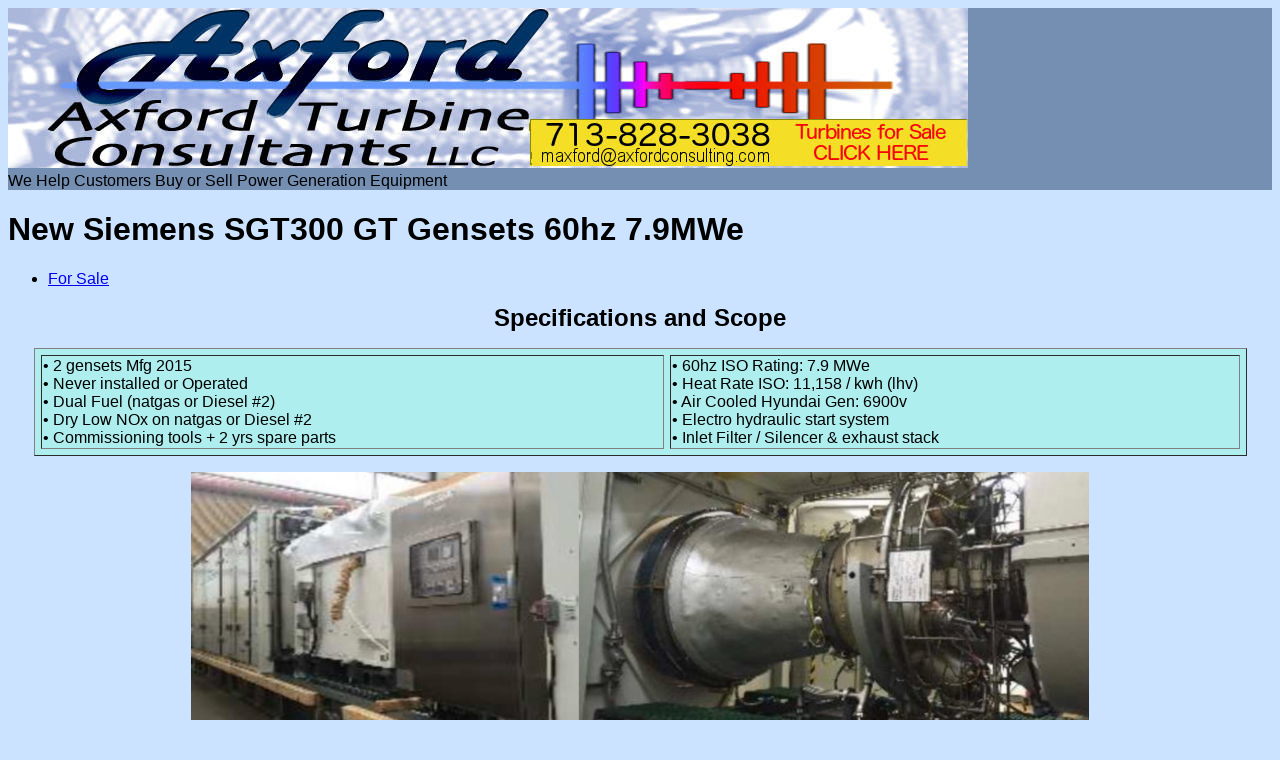

--- FILE ---
content_type: text/html; charset=utf-8
request_url: https://www.axfordconsulting.com/new-siemens-sgt300-gt-gensets-60hz-79mwe.html
body_size: 4918
content:


<!DOCTYPE html PUBLIC "-//W3C//DTD XHTML 1.0 Strict//EN" "http://www.w3.org/TR/xhtml1/DTD/xhtml1-strict.dtd">
<html xmlns="http://www.w3.org/1999/xhtml" xml:lang="en" lang="en" dir="ltr">

<head>
<meta http-equiv="Content-Type" content="text/html; charset=utf-8" />
  <title>New Siemens SGT300 GT Gensets 60hz 7.9MWe | Axford Turbine Power Generation Consultants</title>
  <meta http-equiv="Content-Type" content="text/html; charset=utf-8" />
<meta name="keywords" content="gas turbine, steam turbine, power generation, equipment, For Sale" />
<meta name="description" content="Axford Turbine Consultants offers a variety  of services to customers including selling, sourcing,  appraisal, valuation, forecasting and market analysis." />
<meta name="abstract" content="We help Customers Buy and Sell Power Generation Equipment" />
<meta name="revisit-after" content="1 day" />
<link rel="shortcut icon" href="/sites/default/files/turbine.ico" type="image/x-icon" />
  <link type="text/css" rel="stylesheet" media="all" href="/modules/captcha/simplenews/simplenews.css?f" />
<link type="text/css" rel="stylesheet" media="all" href="/modules/cck/theme/content-module.css?f" />
<link type="text/css" rel="stylesheet" media="all" href="/modules/filefield/filefield.css?f" />
<link type="text/css" rel="stylesheet" media="all" href="/modules/node/node.css?f" />
<link type="text/css" rel="stylesheet" media="all" href="/modules/system/defaults.css?f" />
<link type="text/css" rel="stylesheet" media="all" href="/modules/system/system.css?f" />
<link type="text/css" rel="stylesheet" media="all" href="/modules/system/system-menus.css?f" />
<link type="text/css" rel="stylesheet" media="all" href="/modules/user/user.css?f" />
<link type="text/css" rel="stylesheet" media="all" href="/modules/views/css/views.css?f" />
<link type="text/css" rel="stylesheet" media="all" href="/themes/c-cti/css/html-reset.css?f" />
<link type="text/css" rel="stylesheet" media="all" href="/themes/c-cti/css/wireframes.css?f" />
<link type="text/css" rel="stylesheet" media="all" href="/themes/c-cti/css/tabs.css?f" />
<link type="text/css" rel="stylesheet" media="all" href="/themes/c-cti/css/messages.css?f" />
<link type="text/css" rel="stylesheet" media="all" href="/themes/c-cti/css/pages.css?f" />
<link type="text/css" rel="stylesheet" media="all" href="/themes/c-cti/css/block-editing.css?f" />
<link type="text/css" rel="stylesheet" media="all" href="/themes/c-cti/css/blocks.css?f" />
<link type="text/css" rel="stylesheet" media="all" href="/themes/c-cti/css/navigation.css?f" />
<link type="text/css" rel="stylesheet" media="all" href="/themes/c-cti/css/nodes.css?f" />
<link type="text/css" rel="stylesheet" media="all" href="/themes/c-cti/css/comments.css?f" />
<link type="text/css" rel="stylesheet" media="all" href="/themes/c-cti/css/forms.css?f" />
<link type="text/css" rel="stylesheet" media="all" href="/themes/c-cti/css/cti-flex.css?f" />
<link type="text/css" rel="stylesheet" media="all" href="/themes/c-cti/css/layout-fixed.css?f" />
<link type="text/css" rel="stylesheet" media="all" href="/themes/c-cti/css/local.css?f" />
<link type="text/css" rel="stylesheet" media="print" href="/themes/c-cti/css/print.css?f" />
<!--[if IE]>
<link type="text/css" rel="stylesheet" media="all" href="/themes/c-cti/css/ie.css?f" />
<![endif]-->
<!--[if lte IE 6]>
<link type="text/css" rel="stylesheet" media="all" href="/themes/c-cti/css/ie6.css?f" />
<![endif]-->
  <script type="text/javascript" src="/misc/jquery.js?f"></script>
<script type="text/javascript" src="/misc/drupal.js?f"></script>
<script type="text/javascript" src="/modules/google_analytics/googleanalytics.js?f"></script>
<script type="text/javascript" src="/misc/textarea.js?f"></script>
<script type="text/javascript" src="/misc/collapse.js?f"></script>
<script type="text/javascript">
<!--//--><![CDATA[//><!--
jQuery.extend(Drupal.settings, { "basePath": "/", "googleanalytics": { "trackOutgoing": 1, "trackMailto": 1, "trackDownload": 1, "trackDownloadExtensions": "7z|aac|arc|arj|asf|asx|avi|bin|csv|doc|exe|flv|gif|gz|gzip|hqx|jar|jpe?g|js|mp(2|3|4|e?g)|mov(ie)?|msi|msp|pdf|phps|png|ppt|qtm?|ra(m|r)?|sea|sit|tar|tgz|torrent|txt|wav|wma|wmv|wpd|xls|xml|z|zip" } });
//--><!]]>
</script>
  <style type="text/css">
body {font-family: Tahoma, Verdana, Arial, Helvetica, "Bitstream Vera Sans", sans-serif;}
</style>  <style type="text/css">
body {background: #cce3ff none;}
#header .section, #footer { background: #758fb3 none; }
#navigation, #suckerfishmenu ul.menu li ul a { background: #3b577d; border: #3b577d; }
.region-sidebar-first .block .content { background-color: #37f; border: 1px solid #37f; }
</style>
  <!--[if lte IE 6]>
  <script type="text/javascript" src="/themes/c-cti/js/suckerfish.js"></script>
  <![endif]-->
</head>

<body class="not-front not-logged-in node-type-page no-sidebars page-new-siemens-sgt300-gt-gensets-60hz-79mwehtml section-new-siemens-sgt300-gt-gensets-60hz-79mwehtml ">

  <div id="page-wrapper"><div id="page">

    <div id="header"><div class="section clearfix">

      
              <div id="logo-title">

                      <div id="logo"><a href="axfordconsulting.com/for" title="Home" rel="home"><img src="/sites/default/files/lm6000.jpg" alt="Home" id="logo-image" /></a></div>
          
              <div id="title-slogan">

          
                      <div id="site-slogan">We  Help  Customers  Buy  or  Sell  Power  Generation  Equipment</div>
          
          </div> <!-- /#title-slogan -->
        
        </div> <!-- /#logo-title -->
      
      
    </div></div> <!-- /.section, /#header -->

    <div id="main-wrapper"><div id="main" class="clearfix  with-navigation">

      <div id="content" class="column"><div class="section">

        
        
                          <h1 class="title">New Siemens SGT300 GT Gensets 60hz 7.9MWe</h1>
                                
        
        <div id="content-area">
          <div id="node-83" class="node node-type-page clearfix">

   
  
  
  
      <div class="meta">
      
              <div class="terms terms-inline"><ul class="links inline"><li class="taxonomy_term_1 first last"><a href="/taxonomy/term/1" rel="tag" title="">For Sale</a></li>
</ul></div>
          </div>
  
  <div class="content">
    <p style="text-align: center;"><strong><span style="font-size:24px;">Specifications and Scope</span></strong></p>
<table align="center" border="1" cellpadding="1" cellspacing="6" style="background: rgb(175, 238, 238) none repeat scroll 0% 0%; width: 96%;">
<tbody>
<tr>
<td>&bull; 2 gensets Mfg 2015<br />&bull; Never installed or Operated<br />&bull; Dual Fuel (natgas or Diesel #2)<br />&bull; Dry Low NOx on natgas or Diesel #2<br />&bull; Commissioning tools + 2 yrs spare parts</td>
<td>&bull; 60hz ISO Rating: 7.9 MWe<br />&bull; Heat Rate ISO: 11,158 / kwh (lhv)<br />&bull; Air Cooled Hyundai Gen: 6900v<br />&bull; Electro hydraulic start system<br />&bull; Inlet Filter / Silencer &amp; exhaust stack</td>
</tr>
</tbody>
</table>
<p align="center"><img alt="" src="/sites/default/files/users/1/SGT300genset.jpg" style="width: 898px; height: 277px;" /></p>
<table align="center" border="1" cellpadding="1" cellspacing="1" style="width: 96%; background: yellow none repeat scroll 0% 0%;">
<tbody>
<tr>
<td>
<h2 style="text-align: center;"><span style="font-size:26px;">Contact: <a href="mailto:maxford@axfordconsulting.com">maxford@axfordconsulting.com</a> | Phone: <a href="tel:7138283038" style="color: rgb(43, 43, 75); background-color: rgb(255, 255, 223); cursor: pointer;" title="Phone number">713-828-3038</a></span></h2>
</td>
</tr>
</tbody>
</table>
<p>&nbsp;</p>
<div class="field field-type-filefield field-field-file">
      <div class="field-label">Attachment:&nbsp;</div>
    <div class="field-items">
            <div class="field-item odd">
                    <div class="filefield-file"><img class="filefield-icon field-icon-application-pdf"  alt="application/pdf icon" src="https://www.axfordconsulting.com/modules/filefield/icons/application-pdf.png" /><a href="https://www.axfordconsulting.com/sites/default/files/u3/Siemens SGT 300 gensets factsheet.pdf" type="application/pdf; length=58496">Siemens SGT 300 gensets factsheet.pdf</a></div>        </div>
        </div>
</div>
<form action="/new-siemens-sgt300-gt-gensets-60hz-79mwe.html"  accept-charset="UTF-8" method="post" id="forward-form">
<div><fieldset class=" collapsible collapsed"><legend>Email this page</legend><div class="form-item">
 <p>Thank you for your interest in spreading the word about Axford Turbine Power Generation Consultants.</p><p>NOTE: We only request your email address so that the person you are recommending the page to knows that you wanted them to see it, and that it is not junk mail. We do not capture any email address.</p>
</div>
<div class="form-item" id="edit-email-wrapper">
 <label for="edit-email">Your Email: <span class="form-required" title="This field is required.">*</span></label>
 <input type="text" maxlength="256" name="email" id="edit-email" size="58" value="" class="form-text required" />
</div>
<div class="form-item" id="edit-name-wrapper">
 <label for="edit-name">Your Name: <span class="form-required" title="This field is required.">*</span></label>
 <input type="text" maxlength="256" name="name" id="edit-name" size="58" value="" class="form-text required" />
</div>
<div class="form-item" id="edit-recipients-wrapper">
 <label for="edit-recipients">Send To: <span class="form-required" title="This field is required.">*</span></label>
 <textarea cols="50" rows="5" name="recipients" id="edit-recipients"  class="form-textarea resizable required"></textarea>
 <div class="description">Enter multiple addresses on separate lines or separate them with commas.</div>
</div>
<div class="form-item">
 <label>Message Subject: </label>
 (Your Name) has sent you a message from Axford Turbine Power Generation Consultants
</div>
<div class="form-item">
 <label>Message Body: </label>
 (Your Name) thought you would like to see the Axford Turbine Power Generation Consultants web site.
</div>
<div class="form-item" id="edit-message-wrapper">
 <label for="edit-message">Your Personal Message: </label>
 <textarea cols="50" rows="10" name="message" id="edit-message"  class="form-textarea resizable"></textarea>
</div>
<input type="hidden" name="path" id="edit-path" value="node/83"  />
<input type="hidden" name="path_cid" id="edit-path-cid" value=""  />
<input type="hidden" name="forward_footer" id="edit-forward-footer" value=" "  />
<fieldset class="captcha"><legend>CAPTCHA</legend><div class="description">To prevent automated spam submissions.</div><input type="hidden" name="captcha_sid" id="edit-captcha-sid" value="759841"  />
<input type="hidden" name="captcha_token" id="edit-captcha-token" value="a96a162d25dbc22757ea99496d817c43"  />
<img src="/image_captcha/759841/1769370737" alt="Image CAPTCHA" title="Image CAPTCHA" /><div class="form-item" id="edit-captcha-response-wrapper">
 <label for="edit-captcha-response">What code is in the image?: <span class="form-required" title="This field is required.">*</span></label>
 <input type="text" maxlength="128" name="captcha_response" id="edit-captcha-response" size="15" value="" autocomplete="off" class="form-text required" />
 <div class="description">Enter the characters shown in the image.</div>
</div>
</fieldset>
<input type="submit" name="op" id="edit-submit" value="Send Message"  class="form-submit" />
</fieldset>
<input type="hidden" name="form_build_id" id="form-8dcd8480a0e1c6653f1c7302c661328a" value="form-8dcd8480a0e1c6653f1c7302c661328a"  />
<input type="hidden" name="form_id" id="edit-forward-form" value="forward_form"  />

</div></form>
  </div>

  <div class="node-links">
      </div>

  
</div> <!-- /.node -->




          </div>

        <div class="region region-content-bottom">
  
<div id="block-views-similarterms-block_1" class="block block-views region-odd odd region-count-1 count-1  block-1"><div class="block-inner">

      <h2 class="title">Other For Sale Items</h2>
  
  <div class="content">
    <div class="view view-similarterms view-id-similarterms view-display-id-block_1 view-dom-id-2 view-similarterms view-id-similarterms view-display-id-block_1 view-dom-id-2">
  
  
  
  
      <div class="view-content">
        <div class="views-row views-row-1 views-row-odd views-row-first">
      
  <div class="views-field-title">
                <span class="field-content"><a href="/ge-tm2500-trailer-mounted-genset-gen-7.html"><b>GE TM2500+ Trailer Mounted Genset “Gen 7”</b></a></span>
  </div>
  </div>
  <div class="views-row views-row-2 views-row-even">
      
  <div class="views-field-title">
                <span class="field-content"><a href="/solar-centaur-50-unused-gt-genset.html"><b>Solar Centaur 50 unused GT Genset</b></a></span>
  </div>
  </div>
  <div class="views-row views-row-3 views-row-odd">
      
  <div class="views-field-title">
                <span class="field-content"><a href="/new-solar-titan-130-turbine-genset.html-0"><b>New Solar Titan 130 Turbine Genset</b></a></span>
  </div>
  </div>
  <div class="views-row views-row-4 views-row-even">
      
  <div class="views-field-title">
                <span class="field-content"><a href="/ge-lm6000-gt-gensets-47-50-mw-refurbished.html-0"><b>GE LM6000 GT Gensets 47-50 MW, Refurbished</b></a></span>
  </div>
  </div>
  <div class="views-row views-row-5 views-row-odd">
      
  <div class="views-field-title">
                <span class="field-content"><a href="/ge-10-gas-turbine-11mw-gensets-4.html"><b>GE-10 gas turbine 11mw gensets (4)</b></a></span>
  </div>
  </div>
  <div class="views-row views-row-6 views-row-even">
      
  <div class="views-field-title">
                <span class="field-content"><a href="/ge-frame-6541b-gas-turbine.html"><b>GE Frame 6541B Gas Turbine</b></a></span>
  </div>
  </div>
  <div class="views-row views-row-7 views-row-odd">
      
  <div class="views-field-title">
                <span class="field-content"><a href="/ge-ms6001fa-6f03.html"><b>GE MS6001FA (6F.03)</b></a></span>
  </div>
  </div>
  <div class="views-row views-row-8 views-row-even">
      
  <div class="views-field-title">
                <span class="field-content"><a href="/siemens-sgt400-mobile-gt-gensets-60hz-129mwe.html"><b>Siemens SGT400 Mobile GT Gensets 60hz 12.9MWe</b></a></span>
  </div>
  </div>
  <div class="views-row views-row-9 views-row-odd">
      
  <div class="views-field-title">
                <span class="field-content"><a href="/sold-solar-taurus-60-gensets-56-mw-new-2.html"><b>SOLD Solar Taurus 60 gensets 5.6 mw NEW (2)</b></a></span>
  </div>
  </div>
  <div class="views-row views-row-10 views-row-even">
      
  <div class="views-field-title">
                <span class="field-content"><a href="/sold-solar-taurus-60-trailer-mounted-genset.html"><b>SOLD Solar Taurus 60 Trailer Mounted genset</b></a></span>
  </div>
  </div>
  <div class="views-row views-row-11 views-row-odd views-row-last">
      
  <div class="views-field-title">
                <span class="field-content"><a href="/sold-solar-titan-130-turbine-genset.html"><b>SOLD Solar Titan 130 Turbine Genset</b></a></span>
  </div>
  </div>
    </div>
  
  
  
  
  
  
</div> <!-- /.view -->
  </div>

  
</div></div> <!-- /block-inner, /block -->
</div> <!-- /.region -->

        
      </div></div> <!-- /.section, /#content -->

      <div id="navigation"><div class="section clearfix">

	           <div id="suckerfishmenu">
            <ul class="menu"><li class="leaf first"><a href="/frontpage" title="Home">Home</a></li>
<li class="expanded active-trail"><a href="/for-sale-items.html" title="">For Sale</a><ul class="menu"><li class="leaf first"><a href="/ge-tm2500-trailer-mounted-genset-gen-7.html" title="GE TM2500+ Trailer Mounted Genset “Gen 7”">GE TM2500+ Trailer Mounted Genset “Gen 7”</a></li>
<li class="leaf"><a href="/solar-centaur-50-unused-gt-genset.html" title="Solar Centaur 50 unused GT Genset">Solar Centaur 50 unused GT Genset</a></li>
<li class="leaf"><a href="/new-solar-titan-130-turbine-genset.html-0" title="New Solar Titan 130 Turbine Genset">New Solar Titan 130 Turbine Genset</a></li>
<li class="leaf"><a href="/ge-lm6000-gt-gensets-47-50-mw-refurbished.html-0" title="GE LM6000 GT Gensets 47-50 MW, Refurbished">GE LM6000 47-50 MW, Refurbished</a></li>
<li class="leaf"><a href="/ge-frame-6541b-gas-turbine.html" title="GE Frame 6541B Gas Turbine">GE Frame 6541B Gas Turbine</a></li>
<li class="leaf"><a href="/ge-ms6001fa-6f03.html" title="GE MS6001FA (6F.03)">GE MS6001FA (6F.03)</a></li>
<li class="leaf active-trail"><a href="/new-siemens-sgt300-gt-gensets-60hz-79mwe.html" title="New Siemens SGT300 GT Gensets 60hz 7.9MWe" class="active">New Siemens SGT300 GT Gensets 60hz 7.9MWe</a></li>
<li class="leaf"><a href="/ge-10-gas-turbine-11mw-gensets-4.html" title="Four GE-10 Gas Turbine Gensets 11.25 MW ea">GE-10 gas turbine 11mw gensets (4)</a></li>
<li class="leaf"><a href="/siemens-sgt400-mobile-gt-gensets-60hz-129mwe.html" title="Siemens SGT400 Mobile GT Gensets 60hz 12.9MWe">SOLD Siemens SGT400 Mobile 60hz 12.9MWe</a></li>
<li class="leaf"><a href="/sold-solar-taurus-60-gensets-56-mw-new-2.html" title="SOLD Solar Taurus 60 gensets 5.6 mw NEW (2)">SOLD Solar Taurus 60 gensets 5.6 mw NEW (2)</a></li>
<li class="leaf"><a href="/sold-solar-taurus-60-trailer-mounted-genset.html" title="SOLD Solar Taurus 60 Trailer Mounted genset">SOLD Solar Taurus 60 Trailer Mounted genset</a></li>
<li class="leaf last"><a href="/sold-solar-titan-130-turbine-genset.html" title="SOLD Solar Titan 130 Turbine Genset">SOLD Solar Titan 130 Genset</a></li>
</ul></li>
<li class="leaf"><a href="/valuation-appraisal.html" title="">Appraisal &amp; Valuation</a></li>
<li class="expanded"><a href="/services-offered.html" title="Services Offered">Services Offered</a><ul class="menu"><li class="leaf first"><a href="/selling-surplus-or-used-equipment.html" title="Selling Surplus or Used Equipment">Selling Surplus or Used Equipment</a></li>
<li class="leaf"><a href="/valuation-appraisal.html" title="Appraisal and Valuation">Valuation  /  Appraisal</a></li>
<li class="leaf"><a href="/sourcing-equipment.html" title="Sourcing Equipment ">Sourcing Equipment </a></li>
<li class="leaf last"><a href="/forecasting-and-market-analysis.html" title="Forecasting and Market Analysis">Forecasting and Market Analysis</a></li>
</ul></li>
<li class="expanded"><a href="/about.html" title="About">About</a><ul class="menu"><li class="leaf first"><a href="/about.html" title="">About Axford Turbine Consultants</a></li>
<li class="expanded"><a href="/recent_projects" title="">Projects Completed</a><ul class="menu"><li class="leaf first"><a href="/shin-nippon-steam-turbine-for-ghana.html" title="Shin Nippon Steam Turbine for Ghana">Shin Nippon Steam Turbine for Ghana</a></li>
<li class="leaf"><a href="/lm6000-sale-venezuela.html" title="LM6000 sale to Venezuela">LM6000 Sale to Venezuela</a></li>
<li class="leaf"><a href="/brush-generator-for-canada.html" title="Brush generator for Canada">Brush Generator for Canada</a></li>
<li class="leaf"><a href="/ft8-valuation-forecast-for-california.html" title="FT8 valuation forecast for California">FT8 Valuation Forecast for California</a></li>
<li class="leaf"><a href="/negotiation-assistance-for-texas-client.html" title="Negotiation assistance for Texas client">Negotiation Assistance for Texas Client</a></li>
<li class="leaf last"><a href="/self-generation-feasbility-study-for-florida.html" title="Self generation feasibility study for Florida">Self Generation Feasibility Study for Florida</a></li>
</ul></li>
<li class="leaf last"><a href="/publications.html">Publications</a></li>
</ul></li>
<li class="leaf"><a href="/links.html" title="Links">Links</a></li>
<li class="expanded"><a href="/contact.html" title="Contact3">Bio &amp; Contact</a><ul class="menu"><li class="leaf first"><a href="/mark-axford.html" title="Mark Axford">Mark Axford -  Bio and Contact Info</a></li>
<li class="leaf last"><a href="/edward-stewart.html" title="Ed Stewart">Edward Stewart - Bio and Contact Info</a></li>
</ul></li>
<li class="expanded last"><a href="/shin_nippon_steam_turbines_and_axford" title="Shin Nippon Steam Turbines">Shin Nippon Turbines</a><ul class="menu"><li class="leaf first"><a href="/axford-affiliation-shin-nippon-machine-co-ltd-steam-turbines.html" title="Axford Affiliation with Shin Nippon Steam Turbines">Axford Affiliation with Shin Nippon</a></li>
<li class="leaf"><a href="/shin_nippon_steam_turbine_products" title="Shin Nippon Steam Turbine Products">Shin Nippon Steam Turbine Products</a></li>
<li class="leaf last"><a href="/axial_exhaust_design_features" title="Axial Exhaust &amp; other Design Features">Axial Exhaust and Other Design Features</a></li>
</ul></li>
</ul>          </div>
        
        
        
      </div></div> <!-- /.section, /#navigation -->

      
      
    </div></div> <!-- /#main, /#main-wrapper -->

          <div id="footer"><div class="section">

        
        <div class="region region-footer">
  
<div id="block-block-1" class="block block-block region-odd even region-count-1 count-2  no-header block-1"><div class="block-inner">

  
  <div class="content">
    Email: <a href='mailto:maxford@axfordconsulting.com'>maxford@axfordconsulting.com</a>  |  Phone: 713-802-9654  |   &copy;2026 Axford Turbine Consultants LLC  |    <a href='/sitemap'>Site Map</a></div>  </div>

  
</div></div> <!-- /block-inner, /block -->
</div> <!-- /.region -->

      </div></div> <!-- /.section, /#footer -->
    
  </div></div> <!-- /#page, /#page-wrapper -->

  
  <script type="text/javascript">
<!--//--><![CDATA[//><!--
var _gaq = _gaq || [];_gaq.push(["_setAccount", "UA-21528368-1"]);_gaq.push(["_trackPageview"]);(function() {var ga = document.createElement("script");ga.type = "text/javascript";ga.async = true;ga.src = ("https:" == document.location.protocol ? "https://ssl" : "http://www") + ".google-analytics.com/ga.js";var s = document.getElementsByTagName("script")[0];s.parentNode.insertBefore(ga, s);})();
//--><!]]>
</script>

</body>
</html>
